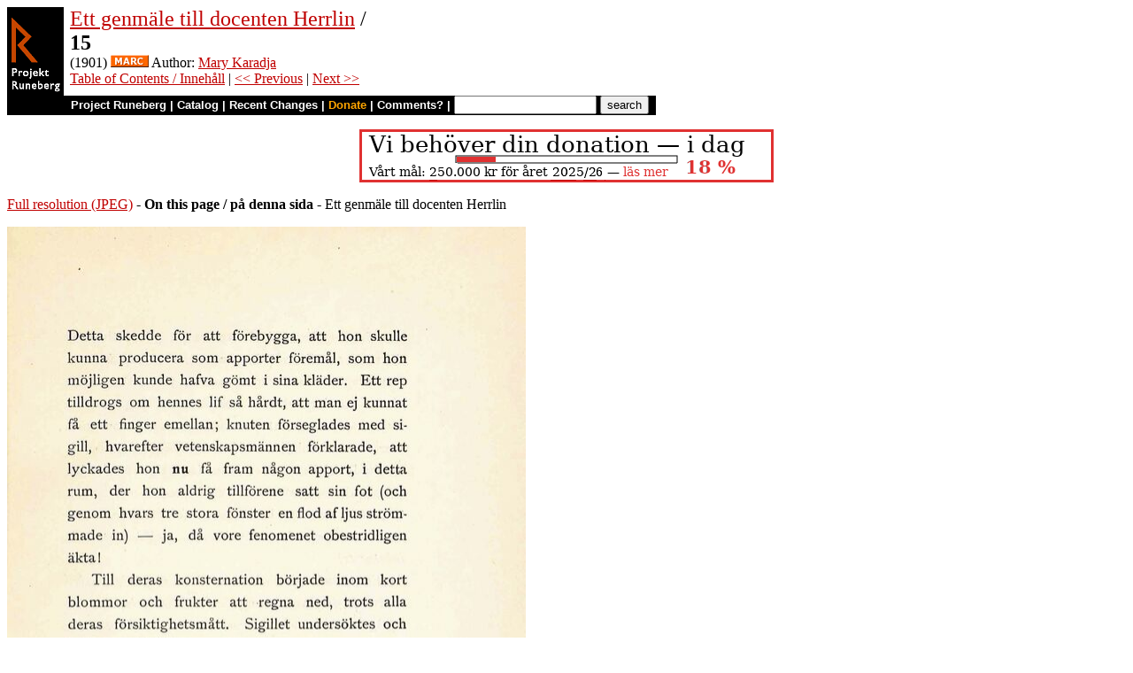

--- FILE ---
content_type: text/html
request_url: https://runeberg.org/mkgenmale/0017.html
body_size: 2951
content:
<!DOCTYPE HTML PUBLIC "-//W3C//DTD HTML 4.0 Transitional//EN"
  "http://www.w3.org/TR/1998/REC-html40-19980424/loose.dtd">
<html lang="sv"><head><title>15 (Ett genmäle till docenten Herrlin)</title>
<script type="text/javascript" language="JavaScript"><!--
if (self != top) { top.location = location; }
--></script>
<meta http-equiv="Content-Type" content="text/html; charset=utf-8">
<link rel='shortcut icon' href='/favicon.png'>
<base href="https://runeberg.org/mkgenmale/">
<!-- Project Runeberg wants to be Lynx friendly -->
<link  rev="made"
      href="mailto:editors@runeberg.org" >
<link rel="image_src"
  href="https://runeberg.org/img/mkgenmale/0017.5.png" >
<link  rel="toc"
      href="/mkgenmale/" >
<link  rel="previous"
      href="0016.html" >
<link  rel="next"
      href="0018.html" >
<meta name="keywords"
   content="Nordic, Literature, Swedish, svenska" >
<meta http-equiv="content-language" content="sv">
<!-- Project Runeberg supports some ``Dublin Core'' (DC) metadata -->
<meta name="DC.Language" scheme="ISO639-1"
   content="sv" >
<meta name="DC.Publisher"
   content="Project Runeberg" >
<meta name="DC.Publisher.Address"
   content="editors@runeberg.org" >
<meta name="DC.Creator.PersonalName"
   content="Mary Karadja" >
<meta name="DC.Date"
   content="1901" >
<meta name="DC.Relation.IsPartOf" scheme="URL"
   content="/mkgenmale/" >
<meta name="DC.Relation.IsPartOf"
   content="Ett genmäle till docenten Herrlin" >
<meta name="DC.Title"
   content="15 (Ett genmäle till docenten Herrlin)" >
<link rel="StyleSheet" href="/runeberg.css" type="text/css"
  title="Main style-sheet" media="screen, print">
</head>
<body bgcolor="#ffffff"
        alink="#ff8000"
        vlink="#780000"
         link="#c00000"
         text="#000000" >
<form action="/search.pl" method=get 
enctype="application/x-www-form-urlencoded" accept-charset="UTF-8"><table cellpadding=0 cellspacing=0 >
<tr >
<td valign=top rowspan=2 bgcolor=black 
><a href="/"
 ><img src="/img/runeberg.gif"
width=64 height=122 border=0
alt="- Project Runeberg - "
></a></td><td 
>&nbsp;</td><td valign=top align=left height=100
><font size="+2"><a href="/mkgenmale/"
 >Ett genmäle till docenten Herrlin</a> / <br><b>15</b></font>
<br>(1901) <a href="https://libris.kb.se/bib/1727258"
 title="MARC record from the Libris catalog, Royal Library, Stockholm"
 ><img src="/img/marc.png" width="43" height="14" border="0" alt="[MARC]" ></a> Author: <a href="/authors/karadmar.html"
 >Mary Karadja</a>
<br><a href="/mkgenmale/"
 >Table of Contents / Innehåll</a> | <a href="0016.html"
 >&lt;&lt; Previous</a> | <a href="0018.html"
 >Next &gt;&gt;</a>
</td></tr>
<tr >
<td colspan=2 bgcolor=black style=" font-family: helvetica; text-decoration: none; color: white" 
><small><b>&nbsp;
<a href="/"
 style="font-family: helvetica; text-decoration: none; color: white">Project Runeberg</a>
| <a href="/katalog.html"
 style="font-family: helvetica; text-decoration: none; color: white">Catalog</a>
| <a href="/rc.pl" style="font-family: helvetica; text-decoration: none; color: white" >Recent Changes</a>
| <a href="/admin/sponsors.html"
 title="Your donation keeps us going" style="font-family: helvetica; text-decoration: none; color: orange; ">Donate</a>
| <a href="mailto:editors@runeberg.org?subject=Comments on mkgenmale/0017.html"
 style="font-family: helvetica; text-decoration: none; color: white">Comments?</a>
| <input type=text value="" name=q size=18 maxlength=256>
<input type=hidden value="mkgenmale" name=dir >
<input name=btnG type=submit value="search" title="Search with Google or Bing, limited to the current directory (mkgenmale).
An empty search brings up the author search form.">&nbsp;&nbsp;
</b></small></td></tr></table></form>

<p style="text-align:center"><a href="/admin/sponsors.html" ><img src="/admin/donation.png" width="468" height="60" alt="" border="0" ></a>

<p><a href="/img/mkgenmale/0017.1.jpg" >Full resolution (JPEG)</a>
- <b>On this page / på denna sida</b>
 - Ett genmäle till docenten Herrlin
<p><img src="/img/mkgenmale/0017.5.png" alt="scanned image" width="586" height="905" >
<p align="center"> <a href="0016.html"
 >&lt;&lt;&nbsp;prev.&nbsp;page&nbsp;&lt;&lt;&nbsp;föreg.&nbsp;sida&nbsp;&lt;&lt;</a>&nbsp;&nbsp;&nbsp;&nbsp;  <a href="0018.html"
 >&gt;&gt;&nbsp;nästa&nbsp;sida&nbsp;&gt;&gt;&nbsp;next&nbsp;page&nbsp;&gt;&gt;</a><br clear=all><hr noshade>
<p><i>Below is the <b>raw OCR text</b>
from the above scanned image.
Do you see an error? <a href="/proof.pl?src=mkgenmale/0017&amp;size=5"
 >Proofread the page now!</a>
<br>Här nedan syns <b>maskintolkade texten</b> från faksimilbilden ovan.
Ser du något fel? <a href="/proof.pl?src=mkgenmale/0017&amp;size=5"
 >Korrekturläs sidan nu!</a></i>
<p>
<!-- #### -->
<p>This page has <b>never</b> been proofread. / Denna sida har <b>aldrig</b> korrekturlästs.<br><br><!-- mode=normal -->Detta skedde för att förebygga, att hon skulle
<br>kunna producera som apporter föremål, som hon
<br>möjligen kunde hafva gömt i sina kläder. Ett rep
<br>tilldrogs om hennes lif så hårdt, att man ej kunnat
<br>få ett finger emellan; knuten förseglades med si-
<br>gill, hvarefter vetenskapsmännen förklarade, att
<br>lyckades hon nu få fram någon apport, i detta
<br>rum, der hon aldrig tillförene satt sin fot (och
<br>genom hvars tre stora fönster en flod af ljus ström-
<br>made in) — ja, då vore fenomenet obestridligen
<br>äkta 1
<br>Till deras konsternation började inom kort
<br>blommor och frukter att regna ned, trots alla
<br>deras försiktighetsmått. Sigillet undersöktes och
<br>befanns oskadadt...
<br>Mycket bestörta, visste de ej hur de skulle
<br>kunna vägra att underteckna protokollet öfver till-
<br>dragelsen, då en af dem fick den snillrika idén
<br>att förklara »att mediet förmodligen(!) besatt någon
<br>okänd förmåga att sammandraga sin kropp, så att
<br>blommorna, hvilka naturligtvis (!) måste varit
<br>dolda i hennes kläder, kunnat uppdragas ur den
<br>förseglade säcken».
<br>
<!-- NEWIMAGE2 -->
<!-- #### -->
<p align="center"> <a href="0016.html"
 >&lt;&lt;&nbsp;prev.&nbsp;page&nbsp;&lt;&lt;&nbsp;föreg.&nbsp;sida&nbsp;&lt;&lt;</a>&nbsp;&nbsp;&nbsp;&nbsp;  <a href="0018.html"
 >&gt;&gt;&nbsp;nästa&nbsp;sida&nbsp;&gt;&gt;&nbsp;next&nbsp;page&nbsp;&gt;&gt;</a><br clear=all><hr noshade><tt>Project Runeberg, Sun Dec 10 17:18:38 2023
 (aronsson)
<a href="/download.pl?mode=work&amp;work=mkgenmale"
 >(download)</a>
 <a href="0016.html"
 >&lt;&lt; Previous</a>
 <a href="0018.html"
 >Next &gt;&gt;</a>
<br>https://runeberg.org/mkgenmale/0017.html</tt>
<br><a href="https://validator.w3.org/check?uri=https://runeberg.org/mkgenmale/0017.html"
><img border="0" src="/admin/html40.png"
alt="Valid HTML 4.0!" height="31" width="88"></a>
<a href="https://www.defectivebydesign.org/drm-free"
><img border=0 src="/admin/drmfree.png"
alt="All our files are DRM-free" height=31 width=88></a>
<!-- $Id: wwwinst.lpc,v 1.310 2023/12/08 00:12:41 aronsson Exp $ -->
</body></html>

